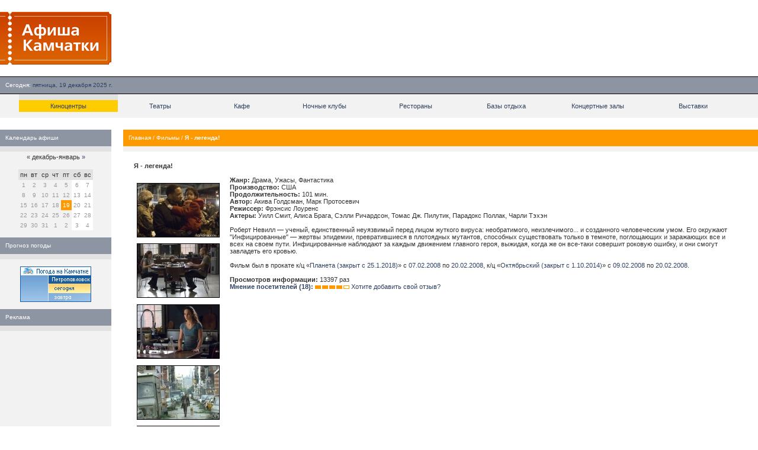

--- FILE ---
content_type: application/javascript;charset=utf-8
request_url: https://w.uptolike.com/widgets/v1/version.js?cb=cb__utl_cb_share_1766066713384249
body_size: 397
content:
cb__utl_cb_share_1766066713384249('1ea92d09c43527572b24fe052f11127b');